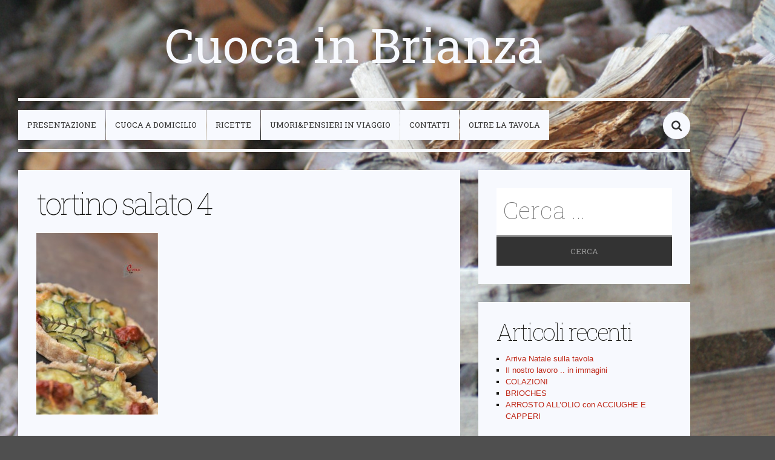

--- FILE ---
content_type: text/html; charset=UTF-8
request_url: http://www.cuocainbrianza.com/blog/torta-salata-tre-proposte/tortino-salato-4/
body_size: 27479
content:
<!DOCTYPE html>
<!--[if IE 7]>
<html class="ie ie7" lang="it-IT" prefix="og: http://ogp.me/ns# fb: http://ogp.me/ns/fb#" itemscope  itemtype="http://schema.org/Article">
<![endif]-->
<!--[if IE 8]>
<html class="ie ie8" lang="it-IT" prefix="og: http://ogp.me/ns# fb: http://ogp.me/ns/fb#" itemscope  itemtype="http://schema.org/Article">
<![endif]-->
<!--[if !(IE 7) | !(IE 8)  ]><!-->
<html lang="it-IT" prefix="og: http://ogp.me/ns# fb: http://ogp.me/ns/fb#" itemscope  itemtype="http://schema.org/Article">
<!--<![endif]-->
<head>
	<meta charset="UTF-8">
	<meta name="viewport" content="width=device-width, initial-scale=1, maximum-scale=1, user-scalable=no"> 
	<title>tortino salato 4 &mdash; Cuoca in Brianza</title>
	<link rel="pingback" href="http://www.cuocainbrianza.com/blog/xmlrpc.php">
	<!--[if lt IE 9]>
	<script src="http://www.cuocainbrianza.com/blog/wp-content/themes/pisces/js/html5.js"></script>
	<![endif]-->
	<link rel='dns-prefetch' href='//fonts.googleapis.com' />
<link rel='dns-prefetch' href='//s.w.org' />
<link rel="alternate" type="application/rss+xml" title="Cuoca in Brianza &raquo; Feed" href="http://www.cuocainbrianza.com/blog/feed/" />
<link rel="alternate" type="application/rss+xml" title="Cuoca in Brianza &raquo; Feed dei commenti" href="http://www.cuocainbrianza.com/blog/comments/feed/" />
<link rel="alternate" type="application/rss+xml" title="Cuoca in Brianza &raquo; tortino salato 4 Feed dei commenti" href="http://www.cuocainbrianza.com/blog/torta-salata-tre-proposte/tortino-salato-4/feed/" />
		<script type="text/javascript">
			window._wpemojiSettings = {"baseUrl":"https:\/\/s.w.org\/images\/core\/emoji\/2.2.1\/72x72\/","ext":".png","svgUrl":"https:\/\/s.w.org\/images\/core\/emoji\/2.2.1\/svg\/","svgExt":".svg","source":{"concatemoji":"http:\/\/www.cuocainbrianza.com\/blog\/wp-includes\/js\/wp-emoji-release.min.js?ver=4.7.29"}};
			!function(t,a,e){var r,n,i,o=a.createElement("canvas"),l=o.getContext&&o.getContext("2d");function c(t){var e=a.createElement("script");e.src=t,e.defer=e.type="text/javascript",a.getElementsByTagName("head")[0].appendChild(e)}for(i=Array("flag","emoji4"),e.supports={everything:!0,everythingExceptFlag:!0},n=0;n<i.length;n++)e.supports[i[n]]=function(t){var e,a=String.fromCharCode;if(!l||!l.fillText)return!1;switch(l.clearRect(0,0,o.width,o.height),l.textBaseline="top",l.font="600 32px Arial",t){case"flag":return(l.fillText(a(55356,56826,55356,56819),0,0),o.toDataURL().length<3e3)?!1:(l.clearRect(0,0,o.width,o.height),l.fillText(a(55356,57331,65039,8205,55356,57096),0,0),e=o.toDataURL(),l.clearRect(0,0,o.width,o.height),l.fillText(a(55356,57331,55356,57096),0,0),e!==o.toDataURL());case"emoji4":return l.fillText(a(55357,56425,55356,57341,8205,55357,56507),0,0),e=o.toDataURL(),l.clearRect(0,0,o.width,o.height),l.fillText(a(55357,56425,55356,57341,55357,56507),0,0),e!==o.toDataURL()}return!1}(i[n]),e.supports.everything=e.supports.everything&&e.supports[i[n]],"flag"!==i[n]&&(e.supports.everythingExceptFlag=e.supports.everythingExceptFlag&&e.supports[i[n]]);e.supports.everythingExceptFlag=e.supports.everythingExceptFlag&&!e.supports.flag,e.DOMReady=!1,e.readyCallback=function(){e.DOMReady=!0},e.supports.everything||(r=function(){e.readyCallback()},a.addEventListener?(a.addEventListener("DOMContentLoaded",r,!1),t.addEventListener("load",r,!1)):(t.attachEvent("onload",r),a.attachEvent("onreadystatechange",function(){"complete"===a.readyState&&e.readyCallback()})),(r=e.source||{}).concatemoji?c(r.concatemoji):r.wpemoji&&r.twemoji&&(c(r.twemoji),c(r.wpemoji)))}(window,document,window._wpemojiSettings);
		</script>
		<style type="text/css">
img.wp-smiley,
img.emoji {
	display: inline !important;
	border: none !important;
	box-shadow: none !important;
	height: 1em !important;
	width: 1em !important;
	margin: 0 .07em !important;
	vertical-align: -0.1em !important;
	background: none !important;
	padding: 0 !important;
}
</style>
<link rel='stylesheet' id='pisces-style-css'  href='http://www.cuocainbrianza.com/blog/wp-content/themes/pisces/style.css?ver=1.0' type='text/css' media='all' />
<link rel='stylesheet' id='pisces-fa-icons-css'  href='http://www.cuocainbrianza.com/blog/wp-content/themes/pisces/assets/font-awesome/css/font-awesome.min.css?ver=v4.0.3' type='text/css' media='all' />
<link rel='stylesheet' id='pisces-roboto-css'  href='//fonts.googleapis.com/css?family=Roboto+Slab%3A400%2C300%2C100%2C700&#038;subset=latin%2Clatin-ext' type='text/css' media='all' />
<script type='text/javascript' src='http://www.cuocainbrianza.com/blog/wp-includes/js/jquery/jquery.js?ver=1.12.4'></script>
<script type='text/javascript' src='http://www.cuocainbrianza.com/blog/wp-includes/js/jquery/jquery-migrate.min.js?ver=1.4.1'></script>
<link rel='https://api.w.org/' href='http://www.cuocainbrianza.com/blog/wp-json/' />
<link rel="EditURI" type="application/rsd+xml" title="RSD" href="http://www.cuocainbrianza.com/blog/xmlrpc.php?rsd" />
<link rel="wlwmanifest" type="application/wlwmanifest+xml" href="http://www.cuocainbrianza.com/blog/wp-includes/wlwmanifest.xml" /> 
<meta name="generator" content="WordPress 4.7.29" />
<link rel='shortlink' href='http://www.cuocainbrianza.com/blog/?p=3121' />
<link rel="alternate" type="application/json+oembed" href="http://www.cuocainbrianza.com/blog/wp-json/oembed/1.0/embed?url=http%3A%2F%2Fwww.cuocainbrianza.com%2Fblog%2Ftorta-salata-tre-proposte%2Ftortino-salato-4%2F" />
<link rel="alternate" type="text/xml+oembed" href="http://www.cuocainbrianza.com/blog/wp-json/oembed/1.0/embed?url=http%3A%2F%2Fwww.cuocainbrianza.com%2Fblog%2Ftorta-salata-tre-proposte%2Ftortino-salato-4%2F&#038;format=xml" />
		<style type="text/css">.recentcomments a{display:inline !important;padding:0 !important;margin:0 !important;}</style>
		

<!-- wpsso meta tags begin --><meta name="comment" content="wpsso meta tags begin" />
<meta name="generator" content="WPSSO 3.0.2G" />
<meta property="og:url" content="http://www.cuocainbrianza.com/blog/torta-salata-tre-proposte/tortino-salato-4/" />
<meta property="og:title" content="tortino salato 4 &ndash; Cuoca in Brianza" />
<meta property="og:locale" content="en_US" />
<meta property="og:site_name" content="Cuoca in Brianza" />
<meta property="og:type" content="article" />
<meta property="article:published_time" content="2017-01-20T13:56:14+00:00" />
<meta property="article:modified_time" content="2017-01-20T13:56:14+00:00" />
<!-- og:image:1 --><meta property="og:image" content="http://www.cuocainbrianza.com/blog/wp-content/uploads/2017/01/tortino-salato-4-600x600.jpg" />
<!-- og:image:1 --><meta property="og:image:height" content="600" />
<!-- og:image:1 --><meta property="og:image:width" content="600" />
<meta itemprop="url" content="http://www.cuocainbrianza.com/blog/torta-salata-tre-proposte/tortino-salato-4/" />
<!-- image:1 --><meta itemprop="image" content="http://www.cuocainbrianza.com/blog/wp-content/uploads/2017/01/tortino-salato-4-600x600.jpg" />
<script type="application/ld+json">{
	"@context" : "http://schema.org",
	"@type" : "Person",
	"name" : " ",
	"url" : "http://www.cuocainbrianza.com",
	"image" : "",
	"sameAs" : [
	]
}</script>
<script type="application/ld+json">{
	"@context" : "http://schema.org",
	"@type" : "Organization",
	"url" : "http://www.cuocainbrianza.com/blog",
	"logo" : "",
	"image" : "",
	"sameAs" : [
	]
}</script>
<meta name="comment" content="wpsso meta tags end" /><!-- wpsso meta tags end -->

		<style type="text/css" id="custom-background-css">
		body.custom-background { background-color: #4f4f4f }
		</style>
		</head>
<body class="attachment attachment-template-default single single-attachment postid-3121 attachmentid-3121 attachment-jpeg custom-background">
	<div id="wrapper">
	
		<header id="header-main">
			<div class="inside half-padding-v full-padding-h">
				<a id="logo" href="http://www.cuocainbrianza.com/blog">Cuoca in Brianza</a>
			</div>
		</header>
		
		<nav id="navigation-main" role="navigation">
		
			<ul id="menu-lista" class="nav-menu full-padding cf"><li id="menu-item-811" class="menu-item menu-item-type-post_type menu-item-object-page menu-item-home menu-item-811"><a href="http://www.cuocainbrianza.com/blog/">Presentazione</a></li>
<li id="menu-item-1729" class="menu-item menu-item-type-post_type menu-item-object-page menu-item-1729"><a href="http://www.cuocainbrianza.com/blog/raccontarmi/">Cuoca a domicilio</a></li>
<li id="menu-item-733" class="menu-item menu-item-type-taxonomy menu-item-object-category menu-item-has-children menu-item-733"><a href="http://www.cuocainbrianza.com/blog/category/ricette/">ricette</a>
<ul class="sub-menu">
	<li id="menu-item-891" class="menu-item menu-item-type-taxonomy menu-item-object-category menu-item-891"><a href="http://www.cuocainbrianza.com/blog/category/ricette/antipasti/">antipasti</a></li>
	<li id="menu-item-736" class="menu-item menu-item-type-taxonomy menu-item-object-category menu-item-736"><a href="http://www.cuocainbrianza.com/blog/category/ricette/primi-piatti/">Primi piatti</a></li>
	<li id="menu-item-737" class="menu-item menu-item-type-taxonomy menu-item-object-category menu-item-737"><a href="http://www.cuocainbrianza.com/blog/category/secondi-e-contorni/">secondi e contorni</a></li>
	<li id="menu-item-738" class="menu-item menu-item-type-taxonomy menu-item-object-category menu-item-738"><a href="http://www.cuocainbrianza.com/blog/category/dolci-e-dessert/">dolci e dessert</a></li>
</ul>
</li>
<li id="menu-item-740" class="menu-item menu-item-type-post_type menu-item-object-page menu-item-740"><a href="http://www.cuocainbrianza.com/blog/pensieri-in-viaggio-tra-umori-e-sapori/">umori&#038;pensieri in viaggio</a></li>
<li id="menu-item-739" class="menu-item menu-item-type-post_type menu-item-object-page menu-item-739"><a href="http://www.cuocainbrianza.com/blog/contatti/">contatti</a></li>
<li id="menu-item-2178" class="menu-item menu-item-type-taxonomy menu-item-object-category menu-item-has-children menu-item-2178"><a href="http://www.cuocainbrianza.com/blog/category/altro/">Oltre la tavola</a>
<ul class="sub-menu">
	<li id="menu-item-2181" class="menu-item menu-item-type-taxonomy menu-item-object-category menu-item-2181"><a href="http://www.cuocainbrianza.com/blog/category/altro/piccole-trasferte/">piccole trasferte</a></li>
	<li id="menu-item-2179" class="menu-item menu-item-type-taxonomy menu-item-object-category menu-item-2179"><a href="http://www.cuocainbrianza.com/blog/category/altro/arte-in-tavola1/">Arte in tavola</a></li>
	<li id="menu-item-2180" class="menu-item menu-item-type-taxonomy menu-item-object-category menu-item-2180"><a href="http://www.cuocainbrianza.com/blog/category/altro/focus-su-alimenti/">Focus su alimenti</a></li>
</ul>
</li>
</ul>			<div id="main-search-form">
				<form role="search" method="get" class="search-form" action="http://www.cuocainbrianza.com/blog/">
				<label>
					<span class="screen-reader-text">Ricerca per:</span>
					<input type="search" class="search-field" placeholder="Cerca &hellip;" value="" name="s" />
				</label>
				<input type="submit" class="search-submit" value="Cerca" />
			</form>			</div>
			<div id="search-box-trigger"><i class="fa fa-search"></i></div>
		</nav>	<section id="content-main" class="half-padding-h single-entry">
	
		<div class="single-wrapper">
			
							<article id="post-3121" class="post-3121 attachment type-attachment status-inherit hentry">
	<div class="full-padding">
	
					<header class="entry-header">
								
				<h1 class="entry-title">
				
											tortino salato 4										
				</h1>
			</header>
				
		<section class="entry-content">
			<p class="attachment"><a href='http://www.cuocainbrianza.com/blog/wp-content/uploads/2017/01/tortino-salato-4.jpg'><img width="201" height="300" src="http://www.cuocainbrianza.com/blog/wp-content/uploads/2017/01/tortino-salato-4-201x300.jpg" class="attachment-medium size-medium" alt="" srcset="http://www.cuocainbrianza.com/blog/wp-content/uploads/2017/01/tortino-salato-4-201x300.jpg 201w, http://www.cuocainbrianza.com/blog/wp-content/uploads/2017/01/tortino-salato-4-686x1024.jpg 686w, http://www.cuocainbrianza.com/blog/wp-content/uploads/2017/01/tortino-salato-4-700x1044.jpg 700w, http://www.cuocainbrianza.com/blog/wp-content/uploads/2017/01/tortino-salato-4-402x600.jpg 402w, http://www.cuocainbrianza.com/blog/wp-content/uploads/2017/01/tortino-salato-4.jpg 1059w" sizes="(max-width: 201px) 100vw, 201px" data-wp-pid="3121" /></a></p>
		</section>

									
				<footer class="entry-meta">
				<span class="date"><i class="fa fa-calendar-o"></i><a href="http://www.cuocainbrianza.com/blog/torta-salata-tre-proposte/tortino-salato-4/" title="Permalink to tortino salato 4" rel="bookmark"><time class="entry-date" datetime="2017-01-20T13:56:14+00:00">gennaio 20, 2017</time></a></span>		</footer>
				
	</div>

</article>
						
			
<div id="comments" class="comments-area">

	
		<div id="respond" class="comment-respond">
		<h3 id="reply-title" class="comment-reply-title">Lascia un commento <small><a rel="nofollow" id="cancel-comment-reply-link" href="/blog/torta-salata-tre-proposte/tortino-salato-4/#respond" style="display:none;">Annulla risposta</a></small></h3><p class="must-log-in">Devi essere <a href="http://www.cuocainbrianza.com/blog/wp-login.php?redirect_to=http%3A%2F%2Fwww.cuocainbrianza.com%2Fblog%2Ftorta-salata-tre-proposte%2Ftortino-salato-4%2F">connesso</a> per inviare un commento.</p>	</div><!-- #respond -->
			
</div>

		
		</div>
		
			<section id="sidebar-main">
		<aside id="search-2" class="widget widget_search"><form role="search" method="get" class="search-form" action="http://www.cuocainbrianza.com/blog/">
				<label>
					<span class="screen-reader-text">Ricerca per:</span>
					<input type="search" class="search-field" placeholder="Cerca &hellip;" value="" name="s" />
				</label>
				<input type="submit" class="search-submit" value="Cerca" />
			</form></aside>		<aside id="recent-posts-2" class="widget widget_recent_entries">		<h3 class="widget-title">Articoli recenti</h3>		<ul>
					<li>
				<a href="http://www.cuocainbrianza.com/blog/arriva-natale-sulla-tavola/">Arriva Natale sulla tavola</a>
						</li>
					<li>
				<a href="http://www.cuocainbrianza.com/blog/il-nostro-lavoro-in-immagini/">Il nostro lavoro .. in immagini</a>
						</li>
					<li>
				<a href="http://www.cuocainbrianza.com/blog/colazioni/">COLAZIONI</a>
						</li>
					<li>
				<a href="http://www.cuocainbrianza.com/blog/brioches/">BRIOCHES</a>
						</li>
					<li>
				<a href="http://www.cuocainbrianza.com/blog/arrosto-allolio-con-acciughe-e-capperi/">ARROSTO ALL&#8217;OLIO con ACCIUGHE E CAPPERI</a>
						</li>
				</ul>
		</aside>		<aside id="recent-comments-2" class="widget widget_recent_comments"><h3 class="widget-title">Commenti recenti</h3><ul id="recentcomments"><li class="recentcomments"><span class="comment-author-link"><a href='http://www.cuocainbrianza.com' rel='external nofollow' class='url'>cibadmin</a></span> su <a href="http://www.cuocainbrianza.com/blog/torta-di-carote-mandorle-e-zenzero/#comment-926">TORTA DI CAROTE, MANDORLE E ZENZERO</a></li><li class="recentcomments"><span class="comment-author-link">Miriam</span> su <a href="http://www.cuocainbrianza.com/blog/torta-di-carote-mandorle-e-zenzero/#comment-914">TORTA DI CAROTE, MANDORLE E ZENZERO</a></li><li class="recentcomments"><span class="comment-author-link"><a href='https://cuocanellabrianza.wordpress.com/2017/02/13/cuore-dolce-alle-fragole/' rel='external nofollow' class='url'>CUORE DOLCE ALLE FRAGOLE | cuoca nella brianza</a></span> su <a href="http://www.cuocainbrianza.com/blog/cuore-dolce-alle-fragole/#comment-849">CUORE DOLCE ALLE FRAGOLE</a></li><li class="recentcomments"><span class="comment-author-link"><a href='http://www.cuocainbrianza.com/blog/crema-tiepida-di-lenticchie-e-pesto-di-rucola/' rel='external nofollow' class='url'>CREMA tiepida di LENTICCHIE e pesto di Rucola &mdash; Cuoca in Brianza</a></span> su <a href="http://www.cuocainbrianza.com/blog/polpettone-vegetariano-con-lenticchie-e-spinaci/#comment-843">POLPETTONE VEGETARIANO con lenticchie e spinaci</a></li><li class="recentcomments"><span class="comment-author-link"><a href='http://www.cuocainbrianza.com' rel='external nofollow' class='url'>cibadmin</a></span> su <a href="http://www.cuocainbrianza.com/blog/biscotti-in-barattolo/#comment-706">BISCOTTI IN BARATTOLO</a></li></ul></aside><aside id="archives-2" class="widget widget_archive"><h3 class="widget-title">Archivi</h3>		<ul>
			<li><a href='http://www.cuocainbrianza.com/blog/2022/11/'>novembre 2022</a></li>
	<li><a href='http://www.cuocainbrianza.com/blog/2022/10/'>ottobre 2022</a></li>
	<li><a href='http://www.cuocainbrianza.com/blog/2022/06/'>giugno 2022</a></li>
	<li><a href='http://www.cuocainbrianza.com/blog/2022/02/'>febbraio 2022</a></li>
	<li><a href='http://www.cuocainbrianza.com/blog/2022/01/'>gennaio 2022</a></li>
	<li><a href='http://www.cuocainbrianza.com/blog/2021/11/'>novembre 2021</a></li>
	<li><a href='http://www.cuocainbrianza.com/blog/2021/10/'>ottobre 2021</a></li>
	<li><a href='http://www.cuocainbrianza.com/blog/2021/05/'>maggio 2021</a></li>
	<li><a href='http://www.cuocainbrianza.com/blog/2021/04/'>aprile 2021</a></li>
	<li><a href='http://www.cuocainbrianza.com/blog/2020/09/'>settembre 2020</a></li>
	<li><a href='http://www.cuocainbrianza.com/blog/2020/05/'>maggio 2020</a></li>
	<li><a href='http://www.cuocainbrianza.com/blog/2020/04/'>aprile 2020</a></li>
	<li><a href='http://www.cuocainbrianza.com/blog/2020/02/'>febbraio 2020</a></li>
	<li><a href='http://www.cuocainbrianza.com/blog/2020/01/'>gennaio 2020</a></li>
	<li><a href='http://www.cuocainbrianza.com/blog/2019/11/'>novembre 2019</a></li>
	<li><a href='http://www.cuocainbrianza.com/blog/2019/05/'>maggio 2019</a></li>
	<li><a href='http://www.cuocainbrianza.com/blog/2019/04/'>aprile 2019</a></li>
	<li><a href='http://www.cuocainbrianza.com/blog/2019/03/'>marzo 2019</a></li>
	<li><a href='http://www.cuocainbrianza.com/blog/2019/02/'>febbraio 2019</a></li>
	<li><a href='http://www.cuocainbrianza.com/blog/2019/01/'>gennaio 2019</a></li>
	<li><a href='http://www.cuocainbrianza.com/blog/2018/10/'>ottobre 2018</a></li>
	<li><a href='http://www.cuocainbrianza.com/blog/2018/06/'>giugno 2018</a></li>
	<li><a href='http://www.cuocainbrianza.com/blog/2018/05/'>maggio 2018</a></li>
	<li><a href='http://www.cuocainbrianza.com/blog/2018/04/'>aprile 2018</a></li>
	<li><a href='http://www.cuocainbrianza.com/blog/2018/02/'>febbraio 2018</a></li>
	<li><a href='http://www.cuocainbrianza.com/blog/2018/01/'>gennaio 2018</a></li>
	<li><a href='http://www.cuocainbrianza.com/blog/2017/11/'>novembre 2017</a></li>
	<li><a href='http://www.cuocainbrianza.com/blog/2017/10/'>ottobre 2017</a></li>
	<li><a href='http://www.cuocainbrianza.com/blog/2017/09/'>settembre 2017</a></li>
	<li><a href='http://www.cuocainbrianza.com/blog/2017/08/'>agosto 2017</a></li>
	<li><a href='http://www.cuocainbrianza.com/blog/2017/07/'>luglio 2017</a></li>
	<li><a href='http://www.cuocainbrianza.com/blog/2017/06/'>giugno 2017</a></li>
	<li><a href='http://www.cuocainbrianza.com/blog/2017/05/'>maggio 2017</a></li>
	<li><a href='http://www.cuocainbrianza.com/blog/2017/04/'>aprile 2017</a></li>
	<li><a href='http://www.cuocainbrianza.com/blog/2017/03/'>marzo 2017</a></li>
	<li><a href='http://www.cuocainbrianza.com/blog/2017/02/'>febbraio 2017</a></li>
	<li><a href='http://www.cuocainbrianza.com/blog/2017/01/'>gennaio 2017</a></li>
	<li><a href='http://www.cuocainbrianza.com/blog/2016/12/'>dicembre 2016</a></li>
	<li><a href='http://www.cuocainbrianza.com/blog/2016/11/'>novembre 2016</a></li>
	<li><a href='http://www.cuocainbrianza.com/blog/2016/10/'>ottobre 2016</a></li>
	<li><a href='http://www.cuocainbrianza.com/blog/2016/09/'>settembre 2016</a></li>
	<li><a href='http://www.cuocainbrianza.com/blog/2016/07/'>luglio 2016</a></li>
	<li><a href='http://www.cuocainbrianza.com/blog/2016/06/'>giugno 2016</a></li>
	<li><a href='http://www.cuocainbrianza.com/blog/2016/05/'>maggio 2016</a></li>
	<li><a href='http://www.cuocainbrianza.com/blog/2016/04/'>aprile 2016</a></li>
	<li><a href='http://www.cuocainbrianza.com/blog/2016/03/'>marzo 2016</a></li>
	<li><a href='http://www.cuocainbrianza.com/blog/2016/01/'>gennaio 2016</a></li>
	<li><a href='http://www.cuocainbrianza.com/blog/2015/11/'>novembre 2015</a></li>
	<li><a href='http://www.cuocainbrianza.com/blog/2015/09/'>settembre 2015</a></li>
	<li><a href='http://www.cuocainbrianza.com/blog/2015/07/'>luglio 2015</a></li>
	<li><a href='http://www.cuocainbrianza.com/blog/2015/06/'>giugno 2015</a></li>
	<li><a href='http://www.cuocainbrianza.com/blog/2015/05/'>maggio 2015</a></li>
	<li><a href='http://www.cuocainbrianza.com/blog/2015/04/'>aprile 2015</a></li>
	<li><a href='http://www.cuocainbrianza.com/blog/2015/03/'>marzo 2015</a></li>
		</ul>
		</aside><aside id="categories-2" class="widget widget_categories"><h3 class="widget-title">Categorie</h3>		<ul>
	<li class="cat-item cat-item-2"><a href="http://www.cuocainbrianza.com/blog/category/ricette/antipasti/" >antipasti</a>
</li>
	<li class="cat-item cat-item-539"><a href="http://www.cuocainbrianza.com/blog/category/altro/arte-in-tavola1/" >Arte in tavola</a>
</li>
	<li class="cat-item cat-item-2136"><a href="http://www.cuocainbrianza.com/blog/category/buffet/" >buffet</a>
</li>
	<li class="cat-item cat-item-3"><a href="http://www.cuocainbrianza.com/blog/category/dolci-e-dessert/" >dolci e dessert</a>
</li>
	<li class="cat-item cat-item-540"><a href="http://www.cuocainbrianza.com/blog/category/altro/focus-su-alimenti/" >Focus su alimenti</a>
</li>
	<li class="cat-item cat-item-518"><a href="http://www.cuocainbrianza.com/blog/category/altro/" >Oltre la tavola</a>
</li>
	<li class="cat-item cat-item-538"><a href="http://www.cuocainbrianza.com/blog/category/altro/piccole-trasferte/" >piccole trasferte</a>
</li>
	<li class="cat-item cat-item-1"><a href="http://www.cuocainbrianza.com/blog/category/presentazione/" >presentazione</a>
</li>
	<li class="cat-item cat-item-4"><a href="http://www.cuocainbrianza.com/blog/category/ricette/primi-piatti/" >Primi piatti</a>
</li>
	<li class="cat-item cat-item-5"><a href="http://www.cuocainbrianza.com/blog/category/ricette/" >ricette</a>
</li>
	<li class="cat-item cat-item-6"><a href="http://www.cuocainbrianza.com/blog/category/secondi-e-contorni/" >secondi e contorni</a>
</li>
		</ul>
</aside><aside id="meta-2" class="widget widget_meta"><h3 class="widget-title">Meta</h3>			<ul>
						<li><a href="http://www.cuocainbrianza.com/blog/wp-login.php">Accedi</a></li>
			<li><a href="http://www.cuocainbrianza.com/blog/feed/"><abbr title="Really Simple Syndication">RSS</abbr> degli articoli</a></li>
			<li><a href="http://www.cuocainbrianza.com/blog/comments/feed/"><abbr title="Really Simple Syndication">RSS</abbr> dei commenti</a></li>
			<li><a href="https://it.wordpress.org/" title="Powered by WordPress, allo stato dell’arte una piattaforma di editoria personale semantica-">WordPress.org</a></li>			</ul>
			</aside>	</section>
		
	</section>
	<footer id="footer-main">
		<div id="footer-wrap">
			
			<section id="sidebar-footer" class="cf">
				<div id="categories-6" class="widget widget_categories one-third"><h3 class="widget-title">Categorie</h3><label class="screen-reader-text" for="cat">Categorie</label><select  name='cat' id='cat' class='postform' >
	<option value='-1'>Seleziona una categoria</option>
	<option class="level-0" value="2">antipasti</option>
	<option class="level-0" value="539">Arte in tavola</option>
	<option class="level-0" value="2136">buffet</option>
	<option class="level-0" value="3">dolci e dessert</option>
	<option class="level-0" value="540">Focus su alimenti</option>
	<option class="level-0" value="518">Oltre la tavola</option>
	<option class="level-0" value="538">piccole trasferte</option>
	<option class="level-0" value="1">presentazione</option>
	<option class="level-0" value="4">Primi piatti</option>
	<option class="level-0" value="5">ricette</option>
	<option class="level-0" value="6">secondi e contorni</option>
</select>

<script type='text/javascript'>
/* <![CDATA[ */
(function() {
	var dropdown = document.getElementById( "cat" );
	function onCatChange() {
		if ( dropdown.options[ dropdown.selectedIndex ].value > 0 ) {
			location.href = "http://www.cuocainbrianza.com/blog/?cat=" + dropdown.options[ dropdown.selectedIndex ].value;
		}
	}
	dropdown.onchange = onCatChange;
})();
/* ]]> */
</script>

</div>			</section>
			
			<div id="credits">
				<ul id="menu-proposte" class="social-menu full-padding cf"><li id="menu-item-1448" class="menu-item menu-item-type-post_type menu-item-object-page menu-item-home menu-item-has-children menu-item-1448"><a href="http://www.cuocainbrianza.com/blog/">Presentazione</a></li>
<li id="menu-item-2610" class="menu-item menu-item-type-post_type menu-item-object-page menu-item-2610"><a href="http://www.cuocainbrianza.com/blog/presentazione/il-primo-piatto/">IL PRIMO PIATTO</a></li>
<li id="menu-item-2617" class="menu-item menu-item-type-post_type menu-item-object-page menu-item-2617"><a href="http://www.cuocainbrianza.com/blog/il-primo-piatto/">IL PRIMO PIATTO</a></li>
<li id="menu-item-2050" class="menu-item menu-item-type-post_type menu-item-object-page menu-item-2050"><a href="http://www.cuocainbrianza.com/blog/pensieri-in-viaggio-tra-umori-e-sapori/">.</a></li>
</ul>				<span>
				This website is powered by <a href="http://www.wordpress.org/" title="WordPress">WordPress</a> and <a href="http://wplovin.com/pisces/" title="Pisces theme by wplovin">Pisces</a><i class="fa fa-heart"></i>				</span>
			</div>
		</div>
	</footer>
	</div>
	
<script type='text/javascript' src='http://www.cuocainbrianza.com/blog/wp-includes/js/comment-reply.min.js?ver=4.7.29'></script>
<script type='text/javascript' src='http://www.cuocainbrianza.com/blog/wp-content/themes/pisces/js/jquery.fitvids.js?ver=v1.0.3'></script>
<script type='text/javascript' src='http://www.cuocainbrianza.com/blog/wp-content/themes/pisces/js/jquery.backstretch.min.js?ver=v2.0.4'></script>
<script type='text/javascript' src='http://www.cuocainbrianza.com/blog/wp-includes/js/imagesloaded.min.js?ver=3.2.0'></script>
<script type='text/javascript' src='http://www.cuocainbrianza.com/blog/wp-includes/js/masonry.min.js?ver=3.3.2'></script>
<script type='text/javascript' src='http://www.cuocainbrianza.com/blog/wp-includes/js/jquery/jquery.masonry.min.js?ver=3.1.2b'></script>
<script type='text/javascript'>
/* <![CDATA[ */
var wplovin_footer_masonry = "enabled";
var wplovin_background_url = "http:\/\/www.cuocainbrianza.com\/blog\/wp-content\/uploads\/2015\/03\/legna1.jpg";
/* ]]> */
</script>
<script type='text/javascript' src='http://www.cuocainbrianza.com/blog/wp-content/themes/pisces/js/scripts.js?ver=v1.0'></script>
<script type='text/javascript' src='http://www.cuocainbrianza.com/blog/wp-includes/js/wp-embed.min.js?ver=4.7.29'></script>
</body>
</html>